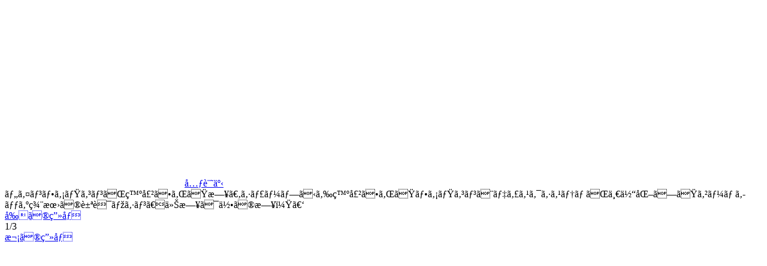

--- FILE ---
content_type: text/html
request_url: https://www.famitsu.com/images/000/266/369/60dc0846d50da.html
body_size: 1723
content:
<!DOCTYPE html>
<html lang="ja">
<head>
<!--#include virtual="/ssi/1812/common/common_head_tag_utf-8.html" -->

    <meta name="description"        content="過去のこの日、ゲーム業界に何があったのかを振り返る。1986年（昭和61年）7月1日は、ツインファミコンが発売された日。">
    <meta property="og:site_name"   content="ファミ通.com">
    <meta property="og:type"        content="website">
    <meta property="og:url"         content="https://www.famitsu.com/news/202207/01266369.html">
    <meta property="og:title"       content="画像ページ (1/3) ツインファミコンが発売された日。シャープから発売されたファミコンとディスクシステムが一体化したゲームキッズ羨望の豪華マシン【今日は何の日？】 | ゲーム・エンタメ最新情報のファミ通.com">
    <meta property="og:description" content="過去のこの日、ゲーム業界に何があったのかを振り返る。1986年（昭和61年）7月1日は、ツインファミコンが発売された日。">
    <meta property="og:image"       content="https://www.famitsu.com/images/000/266/369/l_60dc08a02f085.jpg">

    <title>画像ページ (1/3) ツインファミコンが発売された日。シャープから発売されたファミコンとディスクシステムが一体化したゲームキッズ羨望の豪華マシン【今日は何の日？】 | ゲーム・エンタメ最新情報のファミ通.com</title>
    <link rel="canonical" href="https://www.famitsu.com/news/202207/01266369.html">
    <link rel="alternate" media="only screen and (max-width: 600px)" href="https://s.famitsu.com/">

<!--#include virtual="/ssi/1812/common/common_css_utf-8.html" -->
<!--#include virtual="/ssi/1812/common/common_script_for_top_lazyload_utf-8.html" -->

<!--#include virtual="/ssi/1812/other/banner_article_image_perma_pc_head_utf-8.html" -->
<!--#include virtual="/ssi/common/head_tag_most_behind_utf-8.html" -->
</head>

<body class="dark-theme">
    <!--#include virtual="/ssi/common/body_tag_most_first_utf-8.html" -->

    <div class="l-main">
        <div class="l-images-02">
            <div class="gallery container">

                <div id="imageListJson" style="display: none;">{"image_base_url":"https:\/\/www.famitsu.com\/images\/000\/266\/369\/","image_keys":["60dc0846d50da","60dc0846de898","60dc0846e3059"]}</div>

                <div class="gallery__logo">
                    <a href="/">
                        <svg class="icon-famitsu-com icon-famitsu-com--white">
                            <use xlink:href="#icon-famitsu-com" />
                        </svg>
                    </a>
                </div>

                <div class="gallery__header">
                    <div class="gallery__article-link">
                        <a class="btn btn-outline-light js-gallery-close" href="https://www.famitsu.com/news/202207/01266369.html" role="button"><svg class="fa-angle-left fa-angle-left--white">
                            <use xlink:href="#fa-angle-left"></use>
                        </svg>元記事</a>
                    </div>
                    <div class="gallery__title js-gallery__title">ツインファミコンが発売された日。シャープから発売されたファミコンとディスクシステムが一体化したゲームキッズ羨望の豪華マシン【今日は何の日？】</div>
                </div>

                <div class="row">
                    <div class="col-12 col-xl-9 gallery__main">


    <!-- ページャ -->
    <div class="pager">
        <a href="60dc0846e3059.html" class="pager__prev js-pager__prev">前の画像</a>
        <div class="pager__current">1/3</div>
        <a href="60dc0846de898.html" class="pager__next js-pager__next">次の画像</a>
    </div>

    <!-- メイン画像 -->
    <div>
        <a class="gallery__body-02" href="60dc0846de898.html">
            <picture class="gallery__img">
                <source class="gallery__img-src" sizes="100vw"
                    data-srcset="https://www.famitsu.com/images/000/266/369/l_60dc0846d50da.webp 320w, https://www.famitsu.com/images/000/266/369/y_60dc0846d50da.webp 1280w" width="1083" height="775" type="image/webp" />
                <source class="gallery__img-src" sizes="100vw"
                    data-srcset="https://www.famitsu.com/images/000/266/369/l_60dc0846d50da.jpg  320w, https://www.famitsu.com/images/000/266/369/y_60dc0846d50da.jpg  1280w" width="1083" height="775" />

                <img class="lazy gallery__img-src" sizes="(min-width:1280px) 883px, 100vw"
                    data-srcset="https://www.famitsu.com/images/000/266/369/l_60dc0846d50da.jpg  320w, https://www.famitsu.com/images/000/266/369/y_60dc0846d50da.jpg  1280w" width="1083" height="775" src="/img/1812/image.png" />
            </picture>

        </a>
    </div>


    <!-- サムネイル画像一覧 -->
    <div class="gallery__footer-02 row">
                <div class="gallery__thumb js-gallery__thumb js-gallery__thumb--active col-4 col-sm-3 col-md-2">
            <a href="60dc0846d50da.html">
                <picture class="media-img media-img--square">
                    <source class="media-img__src" sizes="(min-width:1280px) 142px, (min-width:768px) 17vw, (min-width:600px) 25vw, 30vw" data-srcset="https://www.famitsu.com/images/000/266/369/l_60dc0846d50da.webp 640w" srcset="https://www.famitsu.com/images/000/266/369/l_60dc0846d50da.webp 640w" type="image/webp">
                    <source class="media-img__src" sizes="(min-width:1280px) 142px, (min-width:768px) 17vw, (min-width:600px) 25vw, 30vw" data-srcset="https://www.famitsu.com/images/000/266/369/l_60dc0846d50da.jpg 640w" srcset="https://www.famitsu.com/images/000/266/369/l_60dc0846d50da.jpg 640w">
                    <img loading="lazy" class="lazy media-img__src" sizes="(min-width:1280px) 142px, (min-width:768px) 17vw, (min-width:600px) 25vw, 30vw" data-srcset="https://www.famitsu.com/images/000/266/369/l_60dc0846d50da.jpg 640w" srcset="https://www.famitsu.com/images/000/266/369/l_60dc0846d50da.jpg 640w" src="/img/1812/image.png">
                </picture>
            </a>
        </div>

                <div class="gallery__thumb js-gallery__thumb  col-4 col-sm-3 col-md-2">
            <a href="60dc0846de898.html">
                <picture class="media-img media-img--square">
                    <source class="media-img__src" sizes="(min-width:1280px) 142px, (min-width:768px) 17vw, (min-width:600px) 25vw, 30vw" data-srcset="https://www.famitsu.com/images/000/266/369/l_60dc0846de898.webp 640w" srcset="https://www.famitsu.com/images/000/266/369/l_60dc0846de898.webp 640w" type="image/webp">
                    <source class="media-img__src" sizes="(min-width:1280px) 142px, (min-width:768px) 17vw, (min-width:600px) 25vw, 30vw" data-srcset="https://www.famitsu.com/images/000/266/369/l_60dc0846de898.jpg 640w" srcset="https://www.famitsu.com/images/000/266/369/l_60dc0846de898.jpg 640w">
                    <img loading="lazy" class="lazy media-img__src" sizes="(min-width:1280px) 142px, (min-width:768px) 17vw, (min-width:600px) 25vw, 30vw" data-srcset="https://www.famitsu.com/images/000/266/369/l_60dc0846de898.jpg 640w" srcset="https://www.famitsu.com/images/000/266/369/l_60dc0846de898.jpg 640w" src="/img/1812/image.png">
                </picture>
            </a>
        </div>

                <div class="gallery__thumb js-gallery__thumb  col-4 col-sm-3 col-md-2">
            <a href="60dc0846e3059.html">
                <picture class="media-img media-img--square">
                    <source class="media-img__src" sizes="(min-width:1280px) 142px, (min-width:768px) 17vw, (min-width:600px) 25vw, 30vw" data-srcset="https://www.famitsu.com/images/000/266/369/l_60dc0846e3059.webp 640w" srcset="https://www.famitsu.com/images/000/266/369/l_60dc0846e3059.webp 640w" type="image/webp">
                    <source class="media-img__src" sizes="(min-width:1280px) 142px, (min-width:768px) 17vw, (min-width:600px) 25vw, 30vw" data-srcset="https://www.famitsu.com/images/000/266/369/l_60dc0846e3059.jpg 640w" srcset="https://www.famitsu.com/images/000/266/369/l_60dc0846e3059.jpg 640w">
                    <img loading="lazy" class="lazy media-img__src" sizes="(min-width:1280px) 142px, (min-width:768px) 17vw, (min-width:600px) 25vw, 30vw" data-srcset="https://www.famitsu.com/images/000/266/369/l_60dc0846e3059.jpg 640w" srcset="https://www.famitsu.com/images/000/266/369/l_60dc0846e3059.jpg 640w" src="/img/1812/image.png">
                </picture>
            </a>
        </div>

            </div>
    <!-- サムネイル画像一覧 ここまで -->

                        <!-- 特集・連載 -->
                        <!--#include virtual="/ssi/1812/native/special_serialization_articles_pc_article_utf-8.html" -->
                    </div><!-- /gallery__main -->

                    <div class="col-12 col-xl-3 gallery__aside">
                        <!--#include virtual="/ssi/1812/other/banner_article_image_perma_pc_body_right_top_utf-8.html" -->
                        <!--#include virtual="/ssi/1812/article_ranking/article/article_ranking_v2_utf-8.html" -->
                        <!--#include virtual="/ssi/1812/other/banner_article_image_perma_pc_body_right_bottom_utf-8.html" -->
                    </div>

                </div><!-- /row -->

            </div><!-- /gallery -->
        </div><!-- /l-images-02 -->
    </div><!-- /l-main -->

    <!--#include virtual="/ssi/1812/footer/footer_utf-8.html" -->

    <script>
        $.ajax({
            type: 'get',
            url: '/img/1812/symbol-defs.svg'
        }).done(function(data) {
            var svg = $(data).find('svg');
            $('body').prepend(svg);
        });
    </script>

    <script>
        objectFitImages();
    </script>

</body>

</html>
